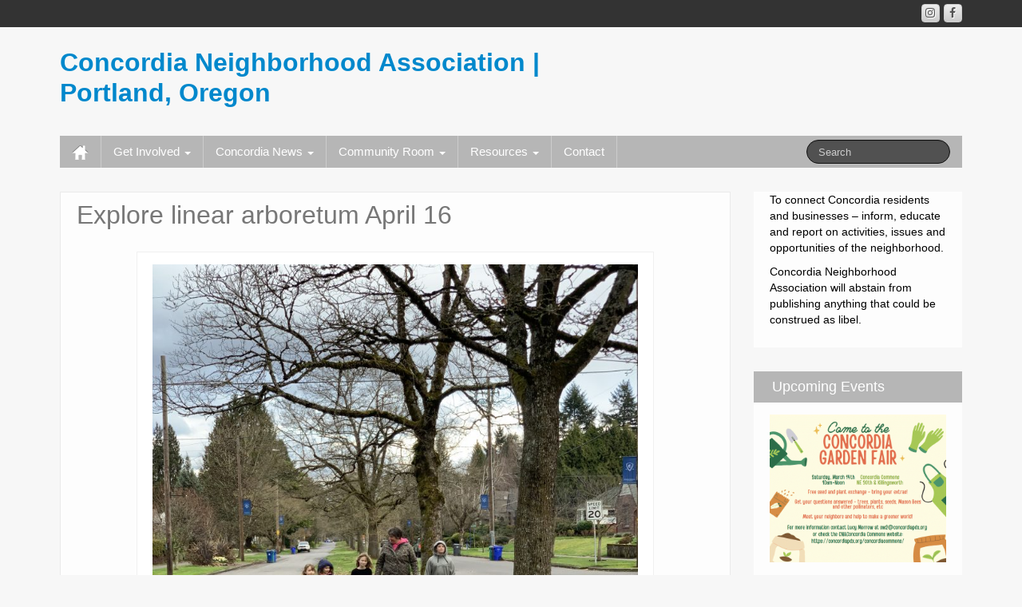

--- FILE ---
content_type: text/html; charset=UTF-8
request_url: https://concordiapdx.org/2022-linear-arboretum-tour/
body_size: 10880
content:
	<!DOCTYPE html>
	<!--[if lt IE 7]>
	<html class="ie ie6 lte9 lte8 lte7" lang="en-US">
	<![endif]-->
	<!--[if IE 7]>
	<html class="ie ie7 lte9 lte8 lte7" lang="en-US">
	<![endif]-->
	<!--[if IE 8]>
	<html class="ie ie8 lte9 lte8" lang="en-US">
	<![endif]-->
	<!--[if IE 9]>
	<html class="ie ie9" lang="en-US">
	<![endif]-->
	<!--[if gt IE 9]>
	<html lang="en-US"> <![endif]-->
	<!--[if !IE]><!-->
<html lang="en-US">
	<!--<![endif]-->
	<head>
		<meta charset="UTF-8"/>
		<meta name="viewport" content="width=device-width"/>

		<link rel="profile" href="http://gmpg.org/xfn/11"/>
		<link rel="pingback" href="https://concordiapdx.org/xmlrpc.php"/>

		<!-- IE6-8 support of HTML5 elements -->

		<title>Explore linear arboretum April 16 &#8211; Concordia Neighborhood Association | Portland, Oregon</title>
<meta name='robots' content='max-image-preview:large' />
	<style>img:is([sizes="auto" i], [sizes^="auto," i]) { contain-intrinsic-size: 3000px 1500px }</style>
	<link rel="alternate" type="application/rss+xml" title="Concordia Neighborhood Association | Portland, Oregon &raquo; Feed" href="https://concordiapdx.org/feed/" />
<link rel="alternate" type="application/rss+xml" title="Concordia Neighborhood Association | Portland, Oregon &raquo; Comments Feed" href="https://concordiapdx.org/comments/feed/" />
<script>
window._wpemojiSettings = {"baseUrl":"https:\/\/s.w.org\/images\/core\/emoji\/16.0.1\/72x72\/","ext":".png","svgUrl":"https:\/\/s.w.org\/images\/core\/emoji\/16.0.1\/svg\/","svgExt":".svg","source":{"concatemoji":"https:\/\/s4007.pcdn.co\/wp-includes\/js\/wp-emoji-release.min.js?ver=6.8.3"}};
/*! This file is auto-generated */
!function(s,n){var o,i,e;function c(e){try{var t={supportTests:e,timestamp:(new Date).valueOf()};sessionStorage.setItem(o,JSON.stringify(t))}catch(e){}}function p(e,t,n){e.clearRect(0,0,e.canvas.width,e.canvas.height),e.fillText(t,0,0);var t=new Uint32Array(e.getImageData(0,0,e.canvas.width,e.canvas.height).data),a=(e.clearRect(0,0,e.canvas.width,e.canvas.height),e.fillText(n,0,0),new Uint32Array(e.getImageData(0,0,e.canvas.width,e.canvas.height).data));return t.every(function(e,t){return e===a[t]})}function u(e,t){e.clearRect(0,0,e.canvas.width,e.canvas.height),e.fillText(t,0,0);for(var n=e.getImageData(16,16,1,1),a=0;a<n.data.length;a++)if(0!==n.data[a])return!1;return!0}function f(e,t,n,a){switch(t){case"flag":return n(e,"\ud83c\udff3\ufe0f\u200d\u26a7\ufe0f","\ud83c\udff3\ufe0f\u200b\u26a7\ufe0f")?!1:!n(e,"\ud83c\udde8\ud83c\uddf6","\ud83c\udde8\u200b\ud83c\uddf6")&&!n(e,"\ud83c\udff4\udb40\udc67\udb40\udc62\udb40\udc65\udb40\udc6e\udb40\udc67\udb40\udc7f","\ud83c\udff4\u200b\udb40\udc67\u200b\udb40\udc62\u200b\udb40\udc65\u200b\udb40\udc6e\u200b\udb40\udc67\u200b\udb40\udc7f");case"emoji":return!a(e,"\ud83e\udedf")}return!1}function g(e,t,n,a){var r="undefined"!=typeof WorkerGlobalScope&&self instanceof WorkerGlobalScope?new OffscreenCanvas(300,150):s.createElement("canvas"),o=r.getContext("2d",{willReadFrequently:!0}),i=(o.textBaseline="top",o.font="600 32px Arial",{});return e.forEach(function(e){i[e]=t(o,e,n,a)}),i}function t(e){var t=s.createElement("script");t.src=e,t.defer=!0,s.head.appendChild(t)}"undefined"!=typeof Promise&&(o="wpEmojiSettingsSupports",i=["flag","emoji"],n.supports={everything:!0,everythingExceptFlag:!0},e=new Promise(function(e){s.addEventListener("DOMContentLoaded",e,{once:!0})}),new Promise(function(t){var n=function(){try{var e=JSON.parse(sessionStorage.getItem(o));if("object"==typeof e&&"number"==typeof e.timestamp&&(new Date).valueOf()<e.timestamp+604800&&"object"==typeof e.supportTests)return e.supportTests}catch(e){}return null}();if(!n){if("undefined"!=typeof Worker&&"undefined"!=typeof OffscreenCanvas&&"undefined"!=typeof URL&&URL.createObjectURL&&"undefined"!=typeof Blob)try{var e="postMessage("+g.toString()+"("+[JSON.stringify(i),f.toString(),p.toString(),u.toString()].join(",")+"));",a=new Blob([e],{type:"text/javascript"}),r=new Worker(URL.createObjectURL(a),{name:"wpTestEmojiSupports"});return void(r.onmessage=function(e){c(n=e.data),r.terminate(),t(n)})}catch(e){}c(n=g(i,f,p,u))}t(n)}).then(function(e){for(var t in e)n.supports[t]=e[t],n.supports.everything=n.supports.everything&&n.supports[t],"flag"!==t&&(n.supports.everythingExceptFlag=n.supports.everythingExceptFlag&&n.supports[t]);n.supports.everythingExceptFlag=n.supports.everythingExceptFlag&&!n.supports.flag,n.DOMReady=!1,n.readyCallback=function(){n.DOMReady=!0}}).then(function(){return e}).then(function(){var e;n.supports.everything||(n.readyCallback(),(e=n.source||{}).concatemoji?t(e.concatemoji):e.wpemoji&&e.twemoji&&(t(e.twemoji),t(e.wpemoji)))}))}((window,document),window._wpemojiSettings);
</script>
<style id='wp-emoji-styles-inline-css'>

	img.wp-smiley, img.emoji {
		display: inline !important;
		border: none !important;
		box-shadow: none !important;
		height: 1em !important;
		width: 1em !important;
		margin: 0 0.07em !important;
		vertical-align: -0.1em !important;
		background: none !important;
		padding: 0 !important;
	}
</style>
<link rel='stylesheet' id='wp-block-library-css' href='https://s4007.pcdn.co/wp-includes/css/dist/block-library/style.min.css?ver=6.8.3' media='all' />
<style id='wp-block-library-theme-inline-css'>
.wp-block-audio :where(figcaption){color:#555;font-size:13px;text-align:center}.is-dark-theme .wp-block-audio :where(figcaption){color:#ffffffa6}.wp-block-audio{margin:0 0 1em}.wp-block-code{border:1px solid #ccc;border-radius:4px;font-family:Menlo,Consolas,monaco,monospace;padding:.8em 1em}.wp-block-embed :where(figcaption){color:#555;font-size:13px;text-align:center}.is-dark-theme .wp-block-embed :where(figcaption){color:#ffffffa6}.wp-block-embed{margin:0 0 1em}.blocks-gallery-caption{color:#555;font-size:13px;text-align:center}.is-dark-theme .blocks-gallery-caption{color:#ffffffa6}:root :where(.wp-block-image figcaption){color:#555;font-size:13px;text-align:center}.is-dark-theme :root :where(.wp-block-image figcaption){color:#ffffffa6}.wp-block-image{margin:0 0 1em}.wp-block-pullquote{border-bottom:4px solid;border-top:4px solid;color:currentColor;margin-bottom:1.75em}.wp-block-pullquote cite,.wp-block-pullquote footer,.wp-block-pullquote__citation{color:currentColor;font-size:.8125em;font-style:normal;text-transform:uppercase}.wp-block-quote{border-left:.25em solid;margin:0 0 1.75em;padding-left:1em}.wp-block-quote cite,.wp-block-quote footer{color:currentColor;font-size:.8125em;font-style:normal;position:relative}.wp-block-quote:where(.has-text-align-right){border-left:none;border-right:.25em solid;padding-left:0;padding-right:1em}.wp-block-quote:where(.has-text-align-center){border:none;padding-left:0}.wp-block-quote.is-large,.wp-block-quote.is-style-large,.wp-block-quote:where(.is-style-plain){border:none}.wp-block-search .wp-block-search__label{font-weight:700}.wp-block-search__button{border:1px solid #ccc;padding:.375em .625em}:where(.wp-block-group.has-background){padding:1.25em 2.375em}.wp-block-separator.has-css-opacity{opacity:.4}.wp-block-separator{border:none;border-bottom:2px solid;margin-left:auto;margin-right:auto}.wp-block-separator.has-alpha-channel-opacity{opacity:1}.wp-block-separator:not(.is-style-wide):not(.is-style-dots){width:100px}.wp-block-separator.has-background:not(.is-style-dots){border-bottom:none;height:1px}.wp-block-separator.has-background:not(.is-style-wide):not(.is-style-dots){height:2px}.wp-block-table{margin:0 0 1em}.wp-block-table td,.wp-block-table th{word-break:normal}.wp-block-table :where(figcaption){color:#555;font-size:13px;text-align:center}.is-dark-theme .wp-block-table :where(figcaption){color:#ffffffa6}.wp-block-video :where(figcaption){color:#555;font-size:13px;text-align:center}.is-dark-theme .wp-block-video :where(figcaption){color:#ffffffa6}.wp-block-video{margin:0 0 1em}:root :where(.wp-block-template-part.has-background){margin-bottom:0;margin-top:0;padding:1.25em 2.375em}
</style>
<style id='classic-theme-styles-inline-css'>
/*! This file is auto-generated */
.wp-block-button__link{color:#fff;background-color:#32373c;border-radius:9999px;box-shadow:none;text-decoration:none;padding:calc(.667em + 2px) calc(1.333em + 2px);font-size:1.125em}.wp-block-file__button{background:#32373c;color:#fff;text-decoration:none}
</style>
<style id='global-styles-inline-css'>
:root{--wp--preset--aspect-ratio--square: 1;--wp--preset--aspect-ratio--4-3: 4/3;--wp--preset--aspect-ratio--3-4: 3/4;--wp--preset--aspect-ratio--3-2: 3/2;--wp--preset--aspect-ratio--2-3: 2/3;--wp--preset--aspect-ratio--16-9: 16/9;--wp--preset--aspect-ratio--9-16: 9/16;--wp--preset--color--black: #000000;--wp--preset--color--cyan-bluish-gray: #abb8c3;--wp--preset--color--white: #ffffff;--wp--preset--color--pale-pink: #f78da7;--wp--preset--color--vivid-red: #cf2e2e;--wp--preset--color--luminous-vivid-orange: #ff6900;--wp--preset--color--luminous-vivid-amber: #fcb900;--wp--preset--color--light-green-cyan: #7bdcb5;--wp--preset--color--vivid-green-cyan: #00d084;--wp--preset--color--pale-cyan-blue: #8ed1fc;--wp--preset--color--vivid-cyan-blue: #0693e3;--wp--preset--color--vivid-purple: #9b51e0;--wp--preset--gradient--vivid-cyan-blue-to-vivid-purple: linear-gradient(135deg,rgba(6,147,227,1) 0%,rgb(155,81,224) 100%);--wp--preset--gradient--light-green-cyan-to-vivid-green-cyan: linear-gradient(135deg,rgb(122,220,180) 0%,rgb(0,208,130) 100%);--wp--preset--gradient--luminous-vivid-amber-to-luminous-vivid-orange: linear-gradient(135deg,rgba(252,185,0,1) 0%,rgba(255,105,0,1) 100%);--wp--preset--gradient--luminous-vivid-orange-to-vivid-red: linear-gradient(135deg,rgba(255,105,0,1) 0%,rgb(207,46,46) 100%);--wp--preset--gradient--very-light-gray-to-cyan-bluish-gray: linear-gradient(135deg,rgb(238,238,238) 0%,rgb(169,184,195) 100%);--wp--preset--gradient--cool-to-warm-spectrum: linear-gradient(135deg,rgb(74,234,220) 0%,rgb(151,120,209) 20%,rgb(207,42,186) 40%,rgb(238,44,130) 60%,rgb(251,105,98) 80%,rgb(254,248,76) 100%);--wp--preset--gradient--blush-light-purple: linear-gradient(135deg,rgb(255,206,236) 0%,rgb(152,150,240) 100%);--wp--preset--gradient--blush-bordeaux: linear-gradient(135deg,rgb(254,205,165) 0%,rgb(254,45,45) 50%,rgb(107,0,62) 100%);--wp--preset--gradient--luminous-dusk: linear-gradient(135deg,rgb(255,203,112) 0%,rgb(199,81,192) 50%,rgb(65,88,208) 100%);--wp--preset--gradient--pale-ocean: linear-gradient(135deg,rgb(255,245,203) 0%,rgb(182,227,212) 50%,rgb(51,167,181) 100%);--wp--preset--gradient--electric-grass: linear-gradient(135deg,rgb(202,248,128) 0%,rgb(113,206,126) 100%);--wp--preset--gradient--midnight: linear-gradient(135deg,rgb(2,3,129) 0%,rgb(40,116,252) 100%);--wp--preset--font-size--small: 13px;--wp--preset--font-size--medium: 20px;--wp--preset--font-size--large: 36px;--wp--preset--font-size--x-large: 42px;--wp--preset--spacing--20: 0.44rem;--wp--preset--spacing--30: 0.67rem;--wp--preset--spacing--40: 1rem;--wp--preset--spacing--50: 1.5rem;--wp--preset--spacing--60: 2.25rem;--wp--preset--spacing--70: 3.38rem;--wp--preset--spacing--80: 5.06rem;--wp--preset--shadow--natural: 6px 6px 9px rgba(0, 0, 0, 0.2);--wp--preset--shadow--deep: 12px 12px 50px rgba(0, 0, 0, 0.4);--wp--preset--shadow--sharp: 6px 6px 0px rgba(0, 0, 0, 0.2);--wp--preset--shadow--outlined: 6px 6px 0px -3px rgba(255, 255, 255, 1), 6px 6px rgba(0, 0, 0, 1);--wp--preset--shadow--crisp: 6px 6px 0px rgba(0, 0, 0, 1);}:where(.is-layout-flex){gap: 0.5em;}:where(.is-layout-grid){gap: 0.5em;}body .is-layout-flex{display: flex;}.is-layout-flex{flex-wrap: wrap;align-items: center;}.is-layout-flex > :is(*, div){margin: 0;}body .is-layout-grid{display: grid;}.is-layout-grid > :is(*, div){margin: 0;}:where(.wp-block-columns.is-layout-flex){gap: 2em;}:where(.wp-block-columns.is-layout-grid){gap: 2em;}:where(.wp-block-post-template.is-layout-flex){gap: 1.25em;}:where(.wp-block-post-template.is-layout-grid){gap: 1.25em;}.has-black-color{color: var(--wp--preset--color--black) !important;}.has-cyan-bluish-gray-color{color: var(--wp--preset--color--cyan-bluish-gray) !important;}.has-white-color{color: var(--wp--preset--color--white) !important;}.has-pale-pink-color{color: var(--wp--preset--color--pale-pink) !important;}.has-vivid-red-color{color: var(--wp--preset--color--vivid-red) !important;}.has-luminous-vivid-orange-color{color: var(--wp--preset--color--luminous-vivid-orange) !important;}.has-luminous-vivid-amber-color{color: var(--wp--preset--color--luminous-vivid-amber) !important;}.has-light-green-cyan-color{color: var(--wp--preset--color--light-green-cyan) !important;}.has-vivid-green-cyan-color{color: var(--wp--preset--color--vivid-green-cyan) !important;}.has-pale-cyan-blue-color{color: var(--wp--preset--color--pale-cyan-blue) !important;}.has-vivid-cyan-blue-color{color: var(--wp--preset--color--vivid-cyan-blue) !important;}.has-vivid-purple-color{color: var(--wp--preset--color--vivid-purple) !important;}.has-black-background-color{background-color: var(--wp--preset--color--black) !important;}.has-cyan-bluish-gray-background-color{background-color: var(--wp--preset--color--cyan-bluish-gray) !important;}.has-white-background-color{background-color: var(--wp--preset--color--white) !important;}.has-pale-pink-background-color{background-color: var(--wp--preset--color--pale-pink) !important;}.has-vivid-red-background-color{background-color: var(--wp--preset--color--vivid-red) !important;}.has-luminous-vivid-orange-background-color{background-color: var(--wp--preset--color--luminous-vivid-orange) !important;}.has-luminous-vivid-amber-background-color{background-color: var(--wp--preset--color--luminous-vivid-amber) !important;}.has-light-green-cyan-background-color{background-color: var(--wp--preset--color--light-green-cyan) !important;}.has-vivid-green-cyan-background-color{background-color: var(--wp--preset--color--vivid-green-cyan) !important;}.has-pale-cyan-blue-background-color{background-color: var(--wp--preset--color--pale-cyan-blue) !important;}.has-vivid-cyan-blue-background-color{background-color: var(--wp--preset--color--vivid-cyan-blue) !important;}.has-vivid-purple-background-color{background-color: var(--wp--preset--color--vivid-purple) !important;}.has-black-border-color{border-color: var(--wp--preset--color--black) !important;}.has-cyan-bluish-gray-border-color{border-color: var(--wp--preset--color--cyan-bluish-gray) !important;}.has-white-border-color{border-color: var(--wp--preset--color--white) !important;}.has-pale-pink-border-color{border-color: var(--wp--preset--color--pale-pink) !important;}.has-vivid-red-border-color{border-color: var(--wp--preset--color--vivid-red) !important;}.has-luminous-vivid-orange-border-color{border-color: var(--wp--preset--color--luminous-vivid-orange) !important;}.has-luminous-vivid-amber-border-color{border-color: var(--wp--preset--color--luminous-vivid-amber) !important;}.has-light-green-cyan-border-color{border-color: var(--wp--preset--color--light-green-cyan) !important;}.has-vivid-green-cyan-border-color{border-color: var(--wp--preset--color--vivid-green-cyan) !important;}.has-pale-cyan-blue-border-color{border-color: var(--wp--preset--color--pale-cyan-blue) !important;}.has-vivid-cyan-blue-border-color{border-color: var(--wp--preset--color--vivid-cyan-blue) !important;}.has-vivid-purple-border-color{border-color: var(--wp--preset--color--vivid-purple) !important;}.has-vivid-cyan-blue-to-vivid-purple-gradient-background{background: var(--wp--preset--gradient--vivid-cyan-blue-to-vivid-purple) !important;}.has-light-green-cyan-to-vivid-green-cyan-gradient-background{background: var(--wp--preset--gradient--light-green-cyan-to-vivid-green-cyan) !important;}.has-luminous-vivid-amber-to-luminous-vivid-orange-gradient-background{background: var(--wp--preset--gradient--luminous-vivid-amber-to-luminous-vivid-orange) !important;}.has-luminous-vivid-orange-to-vivid-red-gradient-background{background: var(--wp--preset--gradient--luminous-vivid-orange-to-vivid-red) !important;}.has-very-light-gray-to-cyan-bluish-gray-gradient-background{background: var(--wp--preset--gradient--very-light-gray-to-cyan-bluish-gray) !important;}.has-cool-to-warm-spectrum-gradient-background{background: var(--wp--preset--gradient--cool-to-warm-spectrum) !important;}.has-blush-light-purple-gradient-background{background: var(--wp--preset--gradient--blush-light-purple) !important;}.has-blush-bordeaux-gradient-background{background: var(--wp--preset--gradient--blush-bordeaux) !important;}.has-luminous-dusk-gradient-background{background: var(--wp--preset--gradient--luminous-dusk) !important;}.has-pale-ocean-gradient-background{background: var(--wp--preset--gradient--pale-ocean) !important;}.has-electric-grass-gradient-background{background: var(--wp--preset--gradient--electric-grass) !important;}.has-midnight-gradient-background{background: var(--wp--preset--gradient--midnight) !important;}.has-small-font-size{font-size: var(--wp--preset--font-size--small) !important;}.has-medium-font-size{font-size: var(--wp--preset--font-size--medium) !important;}.has-large-font-size{font-size: var(--wp--preset--font-size--large) !important;}.has-x-large-font-size{font-size: var(--wp--preset--font-size--x-large) !important;}
:where(.wp-block-post-template.is-layout-flex){gap: 1.25em;}:where(.wp-block-post-template.is-layout-grid){gap: 1.25em;}
:where(.wp-block-columns.is-layout-flex){gap: 2em;}:where(.wp-block-columns.is-layout-grid){gap: 2em;}
:root :where(.wp-block-pullquote){font-size: 1.5em;line-height: 1.6;}
</style>
<link rel='stylesheet' id='bootstrap-style-css' href='https://s4007.pcdn.co/wp-content/themes/ifeature/cyberchimps/lib/bootstrap/css/bootstrap.min.css?ver=2.0.4' media='all' />
<link rel='stylesheet' id='bootstrap-responsive-style-css' href='https://s4007.pcdn.co/wp-content/themes/ifeature/cyberchimps/lib/bootstrap/css/bootstrap-responsive.min.css?ver=2.0.4' media='all' />
<link rel='stylesheet' id='font-awesome-css' href='https://s4007.pcdn.co/wp-content/themes/ifeature/cyberchimps/lib/css/font-awesome.min.css?ver=6.8.3' media='all' />
<link rel='stylesheet' id='ifeature_cc_responsive-css' href='https://s4007.pcdn.co/wp-content/themes/ifeature/cyberchimps/lib/bootstrap/css/cyberchimps-responsive.min.css?ver=1.0' media='all' />
<link rel='stylesheet' id='core-style-css' href='https://s4007.pcdn.co/wp-content/themes/ifeature/cyberchimps/lib/css/core.css?ver=1.0' media='all' />
<link rel='stylesheet' id='style-css' href='https://s4007.pcdn.co/wp-content/themes/ifeature/style.css?ver=1.0' media='all' />
<link rel='stylesheet' id='elements_style-css' href='https://s4007.pcdn.co/wp-content/themes/ifeature/elements/lib/css/elements.css?ver=6.8.3' media='all' />
<script src="https://s4007.pcdn.co/wp-includes/js/jquery/jquery.min.js?ver=3.7.1" id="jquery-core-js"></script>
<script src="https://s4007.pcdn.co/wp-includes/js/jquery/jquery-migrate.min.js?ver=3.4.1" id="jquery-migrate-js"></script>
<script src="https://s4007.pcdn.co/wp-content/themes/ifeature/cyberchimps/lib/js/gallery-lightbox.min.js?ver=1.0" id="gallery-lightbox-js"></script>
<script src="https://s4007.pcdn.co/wp-content/themes/ifeature/cyberchimps/lib/js/jquery.slimbox.min.js?ver=1.0" id="slimbox-js"></script>
<script src="https://s4007.pcdn.co/wp-content/themes/ifeature/cyberchimps/lib/js/jquery.jcarousel.min.js?ver=1.0" id="jcarousel-js"></script>
<script src="https://s4007.pcdn.co/wp-content/themes/ifeature/cyberchimps/lib/js/jquery.mobile.custom.min.js?ver=6.8.3" id="jquery-mobile-touch-js"></script>
<script src="https://s4007.pcdn.co/wp-content/themes/ifeature/cyberchimps/lib/js/swipe-call.min.js?ver=6.8.3" id="slider-call-js"></script>
<script src="https://s4007.pcdn.co/wp-content/themes/ifeature/cyberchimps/lib/js/core.min.js?ver=6.8.3" id="core-js-js"></script>
<script src="https://s4007.pcdn.co/wp-content/themes/ifeature/elements/lib/js/elements.min.js?ver=6.8.3" id="elements_js-js"></script>
<link rel="https://api.w.org/" href="https://concordiapdx.org/wp-json/" /><link rel="alternate" title="JSON" type="application/json" href="https://concordiapdx.org/wp-json/wp/v2/pages/4101" /><link rel="EditURI" type="application/rsd+xml" title="RSD" href="https://concordiapdx.org/xmlrpc.php?rsd" />
<meta name="generator" content="WordPress 6.8.3" />
<link rel="canonical" href="https://concordiapdx.org/2022-linear-arboretum-tour/" />
<link rel='shortlink' href='https://concordiapdx.org/?p=4101' />
<link rel="alternate" title="oEmbed (JSON)" type="application/json+oembed" href="https://concordiapdx.org/wp-json/oembed/1.0/embed?url=https%3A%2F%2Fconcordiapdx.org%2F2022-linear-arboretum-tour%2F" />
<link rel="alternate" title="oEmbed (XML)" type="text/xml+oembed" href="https://concordiapdx.org/wp-json/oembed/1.0/embed?url=https%3A%2F%2Fconcordiapdx.org%2F2022-linear-arboretum-tour%2F&#038;format=xml" />
<style type="text/css">.ie8 .container {max-width: px;width:auto;}</style>	<style type="text/css" media="all">
		
		
			</style>
	
			<style type="text/css" media="all">
												
								h1, h2, h3, h4, h5, h6 {
									}

					
			</style>
				</head>

<body class="wp-singular page-template-default page page-id-4101 wp-embed-responsive wp-theme-ifeature metaslider-plugin cc-responsive">

<!-- ---------------- Top Header ------------------- -->
	<div class="container-full-width" id="top_header">
		<div class="container">
			<div class="container-fluid">
				<div class="row-fluid">
					<div class="span6">
						<div class="top-head-description">
													</div>
					</div>
					<div class="top-head-social span6">
									<div id="social">
				<div class="default-icons">
					<a href="http://facebook.com/groups/concordiapdx" title="Concordia Neighborhood Association | Portland, Oregon Facebook" class="symbol facebook"></a><a href="https://www.instagram.com/cnapdx/" title="Concordia Neighborhood Association | Portland, Oregon Instagram" class="symbol instagram"></a>				</div>
			</div>

								</div>
				</div>
			</div>
		</div>
	</div>

<!-- ---------------- Header --------------------- -->
<div id="header_section">
<div id="header_section" class="container-full-width">

	<div class="container">

		
		<div class="container-fluid">

						<header id="cc-header" class="row-fluid">
				<div class="span7">
								<div class="hgroup">
				<h2 class="site-title"><a href="https://concordiapdx.org/" title="Concordia Neighborhood Association | Portland, Oregon" rel="home">Concordia Neighborhood Association | Portland, Oregon</a></h2>
			</div>
							</div>
			</header>
			
		</div>
		<!-- container fluid -->

	</div>
	<!-- container -->

</div>
<!-- container full width -->


<!-- ---------------- Menu ----------------------- -->

<div class="container-full-width" id="main_navigation">
	<div class="container">
		<div class="container-fluid">
			<nav id="navigation" role="navigation">
				<div class="main-navigation navbar navbar-inverse">
					<div class="navbar-inner">
						<div class="container">
														<div class="nav-collapse collapse" aria-expanded="true">
																<div class="menu-main-menu-container"><ul id="menu-main-menu" class="nav"><li id="menu-item-ifeature-home"><a href="https://concordiapdx.org"><img src="https://s4007.pcdn.co/wp-content/themes/ifeature/images/home.png" alt="Home" /></a></li><li id="menu-item-1389" class="menu-item menu-item-type-post_type menu-item-object-page menu-item-has-children dropdown menu-item-1389" data-dropdown="dropdown"><a href="https://concordiapdx.org/get-involved/" class="dropdown-toggle">Get Involved <b class="caret"></b> </a>
<ul class="dropdown-menu">
	<li id="menu-item-4729" class="menu-item menu-item-type-post_type menu-item-object-page menu-item-4729"><a href="https://concordiapdx.org/upcoming-events/">Upcoming Events</a></li>
	<li id="menu-item-1833" class="menu-item menu-item-type-post_type menu-item-object-page menu-item-1833"><a href="https://concordiapdx.org/get-involved/cna-events/">Events Calendar</a></li>
	<li id="menu-item-1391" class="menu-item menu-item-type-post_type menu-item-object-page menu-item-1391"><a href="https://concordiapdx.org/get-involved/upcoming-meetings/">CNA Meetings</a></li>
	<li id="menu-item-1992" class="menu-item menu-item-type-post_type menu-item-object-page menu-item-1992"><a href="https://concordiapdx.org/lutc/">Land Use &#038; Transportation Committee (LUTC)</a></li>
	<li id="menu-item-2137" class="menu-item menu-item-type-post_type menu-item-object-page menu-item-2137"><a href="https://concordiapdx.org/media-team/">Media Team</a></li>
	<li id="menu-item-4815" class="menu-item menu-item-type-post_type menu-item-object-page menu-item-4815"><a href="https://concordiapdx.org/concordiacommons/">Concordia Commons</a></li>
	<li id="menu-item-3918" class="menu-item menu-item-type-post_type menu-item-object-page menu-item-3918"><a href="https://concordiapdx.org/cnewssubmissions/">Concordia News Submissions</a></li>
	<li id="menu-item-1394" class="menu-item menu-item-type-post_type menu-item-object-page menu-item-has-children grandchild menu-item-1394"><a href="https://concordiapdx.org/about-cna/about/">Our Association</a>
	<ul>
		<li id="menu-item-1397" class="menu-item menu-item-type-post_type menu-item-object-page menu-item-1397"><a href="https://concordiapdx.org/about-cna/bylaws/">Bylaws</a></li>
		<li id="menu-item-1398" class="menu-item menu-item-type-post_type menu-item-object-page menu-item-1398"><a href="https://concordiapdx.org/about-cna/directorsstaff/">Directors &#038; Staff</a></li>
		<li id="menu-item-1516" class="menu-item menu-item-type-post_type menu-item-object-page menu-item-1516"><a href="https://concordiapdx.org/donate-now/">Donate</a></li>
	</ul>
</li>
</ul>
</li>
<li id="menu-item-1392" class="menu-item menu-item-type-post_type menu-item-object-page menu-item-has-children dropdown menu-item-1392" data-dropdown="dropdown"><a href="https://concordiapdx.org/concordia-news/" class="dropdown-toggle">Concordia News <b class="caret"></b> </a>
<ul class="dropdown-menu">
	<li id="menu-item-1420" class="menu-item menu-item-type-post_type menu-item-object-page menu-item-1420"><a href="https://concordiapdx.org/concordia-news/advertise/">Advertise</a></li>
	<li id="menu-item-1393" class="menu-item menu-item-type-post_type menu-item-object-page menu-item-1393"><a href="https://concordiapdx.org/concordia-news/concordia-news-downloads/">Concordia News Issues</a></li>
	<li id="menu-item-3919" class="menu-item menu-item-type-post_type menu-item-object-page menu-item-3919"><a href="https://concordiapdx.org/cnewssubmissions/">Write for Concordia News</a></li>
</ul>
</li>
<li id="menu-item-2742" class="menu-item menu-item-type-post_type menu-item-object-page menu-item-has-children dropdown menu-item-2742" data-dropdown="dropdown"><a href="https://concordiapdx.org/community-room/" class="dropdown-toggle">Community Room <b class="caret"></b> </a>
<ul class="dropdown-menu">
	<li id="menu-item-2793" class="menu-item menu-item-type-post_type menu-item-object-page menu-item-2793"><a href="https://concordiapdx.org/community-room-rental/">Community Room Rental</a></li>
	<li id="menu-item-4307" class="menu-item menu-item-type-custom menu-item-object-custom menu-item-4307"><a href="https://s4007.pcdn.co/wp-content/uploads/2023/01/Guidelines-CNA-Community-Partner-10.5.22.pdf">Community Partners Guidelines</a></li>
	<li id="menu-item-2744" class="menu-item menu-item-type-post_type menu-item-object-page menu-item-2744"><a href="https://concordiapdx.org/community-room-calendar/">Community Room Calendar</a></li>
</ul>
</li>
<li id="menu-item-1386" class="menu-item menu-item-type-post_type menu-item-object-page menu-item-has-children dropdown menu-item-1386" data-dropdown="dropdown"><a href="https://concordiapdx.org/resources/" class="dropdown-toggle">Resources <b class="caret"></b> </a>
<ul class="dropdown-menu">
	<li id="menu-item-1387" class="menu-item menu-item-type-post_type menu-item-object-page menu-item-1387"><a href="https://concordiapdx.org/resources/services-agencies/">Services &#038; Agencies</a></li>
	<li id="menu-item-1388" class="menu-item menu-item-type-post_type menu-item-object-page menu-item-1388"><a href="https://concordiapdx.org/resources/schools/">Schools</a></li>
</ul>
</li>
<li id="menu-item-4883" class="menu-item menu-item-type-custom menu-item-object-custom menu-item-4883"><a href="https://concordiapdx.org/about-cna/directorsstaff/">Contact</a></li>
</ul></div>
								
									
<form method="get" id="searchform" class="navbar-search pull-right" action="https://concordiapdx.org/" role="search">
	<input type="text" class="search-query input-medium" name="s" placeholder="Search"/>
</form>
<div class="clear"></div>

								
															</div>
						<!-- collapse -->

						<!-- .btn-navbar is used as the toggle for collapsed navbar content -->
							<a class="btn btn-navbar" data-toggle="collapse" data-target=".nav-collapse">
								<span class="icon-bar"></span>
								<span class="icon-bar"></span>
								<span class="icon-bar"></span>
							</a>
												</div>
						<!-- container -->
					</div>
					<!-- .navbar-inner .row-fluid -->
				</div>
				<!-- main-navigation navbar -->
			</nav>
			<!-- #navigation -->
		</div>
		<!-- container-fluid -->
	</div>
	<!-- container -->
</div>
<!-- container full width -->
</div>


							<div class="container-full-width" id="undefined_section">
								<div class="container">
									<div class="container-fluid">
																			</div>
									<!-- .container-fluid-->
								</div>
								<!-- .container -->
							</div>    <!-- .container-full-width -->
														<div class="container-full-width" id="page_section_section">
								<div class="container">
									<div class="container-fluid">
													<div id="container" class="row-fluid">

				
				<div id="content" class=" span9 content-sidebar-right">

					
					
						
<article id="post-4101" class="post-4101 page type-page status-publish hentry">

	<header class="entry-header">

			<h1 class="entry-title">Explore linear arboretum April 16</h1>	</header>
	<!-- .entry-header -->

			<div class="entry-summary">
				<figure id="attachment_4102" aria-describedby="caption-attachment-4102" style="width: 640px" class="wp-caption aligncenter"><a href="https://s4007.pcdn.co/wp-content/uploads/2022/03/arboretum-median-faces-far-away-scaled.jpeg"><img fetchpriority="high" decoding="async" class="wp-image-4102 size-large" src="https://s4007.pcdn.co/wp-content/uploads/2022/03/arboretum-median-faces-far-away-768x1024.jpeg" alt="" width="640" height="853" srcset="https://s4007.pcdn.co/wp-content/uploads/2022/03/arboretum-median-faces-far-away-768x1024.jpeg 768w, https://s4007.pcdn.co/wp-content/uploads/2022/03/arboretum-median-faces-far-away-225x300.jpeg 225w, https://s4007.pcdn.co/wp-content/uploads/2022/03/arboretum-median-faces-far-away-1152x1536.jpeg 1152w, https://s4007.pcdn.co/wp-content/uploads/2022/03/arboretum-median-faces-far-away-1536x2048.jpeg 1536w, https://s4007.pcdn.co/wp-content/uploads/2022/03/arboretum-median-faces-far-away-scaled.jpeg 1920w" sizes="(max-width: 640px) 100vw, 640px" /></a><figcaption id="caption-attachment-4102" class="wp-caption-text">A 1.5-mile stretch of Ainsworth Street is home to the Ainsworth Linear Arboretum. Concordian Jim Gersbach offers an April 16 tour to explain why it was planted and to report the trial results it provides. Photo by Nancy Varekamp</figcaption></figure>
<p>By Jim Gersbach | Linear Arboretum Founder | Concordia Tree Team Member</p>
<p>Local residents interested in trees are invited to join me on a free walk to explore the Concordia Linear Arboretum Saturday, April 16. The 90-minute walk, sponsored by Portland Parks &amp; Recreation Urban Forestry, will start at 9 a.m. at the southeast corner of 30th Avenue and Ainsworth Street.</p>
<p>There are only a handful of tree-lined medians in the city. Concordia is fortunate to have one of them – a stretch of about 1.5 miles running from Fernhill Park to Martin Luther King Jr. Boulevard.<br />
Since 2005, the median – and the right-of-way planting strips on the north and south sides of the street – have been designated by the city as an investigational arboretum. This has permitted the planting of promising new species of trees in an actual street setting.</p>
<p>Here, city residents can get to know less familiar approved street trees. Including ones in a trial for suitability in this climate.</p>
<p>Years ago the city created a street tree arboretum in Delta Park, but it is hard to find, not well served by public transit and is in a park, not an actual street setting.</p>
<p>Ainsworth has many advantages over Delta Park. It is flat, has wheelchair-accessible sidewalks, is served by public transit and is easy to navigate using the house numbers and numbered streets.</p>
<p>Originally conceived as a grand entrance to the city from the east, Ainsworth was envisioned as a boulevard with a tree-lined median running from the Columbia Gorge to the Willamette River.</p>
<p>The only part that was ever developed as such was what exists today. The original Ainsworth planting was a classic monoculture – a single species of tree (Acer platanoides) that conformed to the uniform look so prized by European city planners.</p>
<p>As nice as this may have looked when the trees were in their prime, Ainsworth was a maple desert. After the maple trees bloomed, there was no more nectar for pollinators the rest of the year.</p>
<p>A single tree species also couldn&#8217;t offer the variety of nuts or fruits that a diverse planting would, so it was less useful to wildlife. Even more concerning, it made Ainsworth more vulnerable to any pest or disease that especially afflicted maples.</p>
<ul>
<li>Earlier attempts to diversify the median relied on just three species:</li>
<li>Raywood ash that were lovely but tended to fall over in storms</li>
<li>Thin-barked European beech, of which 80 percent died from drought or sunscald</li>
<li>Northern red oaks, which did well but were only one type of oak among scores suitable for Portland’s climate</li>
</ul>
<p>The limited new plantings still reflected that about 90 percent of the street trees are from just 10 genera – overwhelmingly maples and short-lived trees like flowering plums, pears and crabapples.</p>
<p>Yet Portland&#8217;s mild climate can support hundreds of different tree species. As the city began to allow and then encourage more choices of species, many people still selected only what was familiar. Exposing people to great new options is what the Linear Arboretum is all about.</p>
<p>When trees die, we replace them with diverse species and new cultivars with better forms or disease resistance.</p>
<p>Over 16 years, diversity in the median has grown sixfold, from only four genera to 28. The number of species has increased from just six to 47. There were no evergreen species, conifers or native trees. Now there are trees native to Oregon, a half dozen broadleaf evergreens and 10 conifer species .</p>
<p>Many people and organizations have helped with this project. Nurseries and the nonprofit Friends of Trees as well as Portland Parks &amp; Recreation Urban Forestry staff provided trees and mulch. The parks folks have also removed dead trees, ground the stumps to enable new plantings and watered young trees for two summers. Members of the city Youth Conservation Crew have weeded and mulched.</p>
<p>Because Portland has experienced multiple drought years, I have also hand-watered a lot of the trees beyond two years to help them establish well.</p>
<p>This spring, with the help of neighborhood volunteers – shout out to Rebecca O&#8217;Neil of the Concordia Tree Team – we’re launching an online website documenting all the trees with photos and descriptions to allow self-guided tours to fulfill the educational mission of the Ainsworth Linear Arboretum.</p>
<p>Visit that new website at <a href="http://AinsworthLinearArboretum.org" target="_blank" rel="noopener">AinsworthLinearArboretum.org</a>.</p>
<p><em>Concordian Jim Gersbach is public affairs specialist for the Oregon Department of Forestry and former urban forestry specialist for the city of Portland. His volunteer activities include serving on the Concordia Tree Team, founding the Ainsworth Linear Arboretum, acting as an outreach guide for the Hoyt Arboretum, and providing education as well as leading planting and pruning crews for Friends of Trees.</em></p>
					</div><!-- .entry-summary -->

	
	</article><!-- #post-4101 -->

						
					
					
				</div>
				<!-- #content -->

				
<div id="secondary" class="widget-area span3">

	
	<div id="sidebar">
		<aside id="text-9" class="widget-container widget_text">			<div class="textwidget"><p style="color: #000000;">To connect Concordia residents and businesses – inform, educate and report on activities, issues and opportunities of the neighborhood.</p>
<p style="color: #000000;">Concordia Neighborhood Association will abstain from publishing anything that could be construed as libel.</p>
</div>
		</aside><aside id="text-8" class="widget-container widget_text"><h3 class="widget-title">Upcoming Events</h3>			<div class="textwidget"><p><img loading="lazy" decoding="async" class="alignnone size-medium wp-image-5259" src="https://s4007.pcdn.co/wp-content/uploads/2026/01/Screenshot-2026-01-27-140054-300x252.gif" alt="" width="300" height="252" srcset="https://s4007.pcdn.co/wp-content/uploads/2026/01/Screenshot-2026-01-27-140054-300x252.gif 300w, https://s4007.pcdn.co/wp-content/uploads/2026/01/Screenshot-2026-01-27-140054-768x646.gif 768w" sizes="auto, (max-width: 300px) 100vw, 300px" /></p>
<p><img loading="lazy" decoding="async" class="alignnone size-medium wp-image-5250" src="https://s4007.pcdn.co/wp-content/uploads/2026/01/Egg-Hunt-Volunteer-Ad-5.17-x-3.17-in-300x184.png" alt="" width="300" height="184" srcset="https://s4007.pcdn.co/wp-content/uploads/2026/01/Egg-Hunt-Volunteer-Ad-5.17-x-3.17-in-300x184.png 300w, https://s4007.pcdn.co/wp-content/uploads/2026/01/Egg-Hunt-Volunteer-Ad-5.17-x-3.17-in-1024x628.png 1024w, https://s4007.pcdn.co/wp-content/uploads/2026/01/Egg-Hunt-Volunteer-Ad-5.17-x-3.17-in-768x471.png 768w, https://s4007.pcdn.co/wp-content/uploads/2026/01/Egg-Hunt-Volunteer-Ad-5.17-x-3.17-in-1536x942.png 1536w, https://s4007.pcdn.co/wp-content/uploads/2026/01/Egg-Hunt-Volunteer-Ad-5.17-x-3.17-in.png 1551w" sizes="auto, (max-width: 300px) 100vw, 300px" /></p>
</div>
		</aside><aside id="text-24" class="widget-container widget_text"><h3 class="widget-title">CNA Meetings</h3>			<div class="textwidget"><p><a href="https://concordiapdx.org/get-involved/upcoming-meetings/">Click here to learn about upcoming CNA meetings and how to attend.</a></p>
</div>
		</aside><aside id="text-7" class="widget-container widget_text"><h3 class="widget-title">CNA&#8217;s Facebook Group</h3>			<div class="textwidget"><p><a href="https://www.facebook.com/groups/concordiapdx" target="_blank">Join us for neighborhood discussion, event updates, meeting minutes and more on our Facebook Group.</a></p></div>
		</aside><aside id="categories-2" class="widget-container widget_categories"><h3 class="widget-title">Categories</h3>
			<ul>
					<li class="cat-item cat-item-218"><a href="https://concordiapdx.org/category/archive/">Archive</a>
</li>
	<li class="cat-item cat-item-11"><a href="https://concordiapdx.org/category/arts-and-culture/">Arts &amp; Culture</a>
</li>
	<li class="cat-item cat-item-23"><a href="https://concordiapdx.org/category/cna/">CNA</a>
</li>
	<li class="cat-item cat-item-33"><a href="https://concordiapdx.org/category/concordia-news/">Concordia News</a>
</li>
	<li class="cat-item cat-item-238"><a href="https://concordiapdx.org/category/cu-sale/">CU Sale</a>
</li>
	<li class="cat-item cat-item-51"><a href="https://concordiapdx.org/category/events/">Events</a>
</li>
	<li class="cat-item cat-item-53"><a href="https://concordiapdx.org/category/family/">Family</a>
</li>
	<li class="cat-item cat-item-232"><a href="https://concordiapdx.org/category/gardening/">Gardening</a>
</li>
	<li class="cat-item cat-item-61"><a href="https://concordiapdx.org/category/health-and-wellness/">Health and Wellness</a>
</li>
	<li class="cat-item cat-item-219"><a href="https://concordiapdx.org/category/history-culture/">History</a>
</li>
	<li class="cat-item cat-item-66"><a href="https://concordiapdx.org/category/land-use-livability/">Land Use &amp; Transportation</a>
</li>
	<li class="cat-item cat-item-18"><a href="https://concordiapdx.org/category/local-businesses/">Local Businesses</a>
</li>
	<li class="cat-item cat-item-254"><a href="https://concordiapdx.org/category/news-from-the-net/">News from the NET</a>
</li>
	<li class="cat-item cat-item-220"><a href="https://concordiapdx.org/category/opinion/">Opinion</a>
</li>
	<li class="cat-item cat-item-103"><a href="https://concordiapdx.org/category/schools/">Schools</a>
</li>
	<li class="cat-item cat-item-116"><a href="https://concordiapdx.org/category/trees/">Trees</a>
</li>
	<li class="cat-item cat-item-1"><a href="https://concordiapdx.org/category/uncategorized/">Uncategorized</a>
</li>
	<li class="cat-item cat-item-121"><a href="https://concordiapdx.org/category/volunteer-opportunities/">Volunteer Opportunities</a>
</li>
			</ul>

			</aside>	</div>
	<!-- #sidebar -->

	
</div><!-- #secondary .widget-area .span3 -->

			</div><!-- #container .row-fluid-->
												</div>
									<!-- .container-fluid-->
								</div>
								<!-- .container -->
							</div>    <!-- .container-full-width -->
														<div class="container-full-width" id="undefined_section">
								<div class="container">
									<div class="container-fluid">
																			</div>
									<!-- .container-fluid-->
								</div>
								<!-- .container -->
							</div>    <!-- .container-full-width -->
							



			<div class="container-full-width" id="after_footer">
				<div class="container">
					<div class="container-fluid">
						<footer class="site-footer row-fluid">
							<div class="span6">
								<div id="credit">
									
								</div>
							</div>
							<!-- Adds the afterfooter copyright area -->
							<div class="span6">
																<div id="copyright">
									CyberChimps &#169;2026								</div>
							</div>
						</footer>
						<!-- row-fluid -->
					</div>
					<!-- .container-fluid-->
				</div>
				<!-- .container -->
			</div>    <!-- #after_footer -->
			


<script type="speculationrules">
{"prefetch":[{"source":"document","where":{"and":[{"href_matches":"\/*"},{"not":{"href_matches":["\/wp-*.php","\/wp-admin\/*","\/wp-content\/uploads\/*","\/wp-content\/*","\/wp-content\/plugins\/*","\/wp-content\/themes\/ifeature\/*","\/*\\?(.+)"]}},{"not":{"selector_matches":"a[rel~=\"nofollow\"]"}},{"not":{"selector_matches":".no-prefetch, .no-prefetch a"}}]},"eagerness":"conservative"}]}
</script>
		<script type="text/javascript">
		jQuery(document).ready(function($){
			$(window).scroll(function()  {
			if ($(this).scrollTop() > 0) {
			$('#header_section').addClass("sticky-header");

			}
			else{
			$('#header_section').removeClass("sticky-header");

			}
			});
		});
		</script>
		<script src="https://s4007.pcdn.co/wp-content/themes/ifeature/inc/js/jquery.flexslider.js?ver=6.8.3" id="jquery-flexslider-js"></script>
<script src="https://s4007.pcdn.co/wp-content/themes/ifeature/cyberchimps/lib/bootstrap/js/bootstrap.min.js?ver=2.0.4" id="bootstrap-js-js"></script>
<script src="https://s4007.pcdn.co/wp-content/themes/ifeature/cyberchimps/lib/js/retina-1.1.0.min.js?ver=1.1.0" id="retina-js-js"></script>
<script src="https://s4007.pcdn.co/wp-includes/js/comment-reply.min.js?ver=6.8.3" id="comment-reply-js" async data-wp-strategy="async"></script>

</body>
</html>
